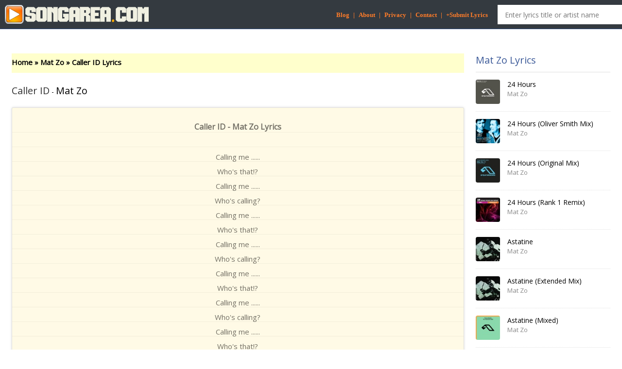

--- FILE ---
content_type: text/html; charset=UTF-8
request_url: https://www.songarea.com/lyrics/mat-zo/caller-id-lyrics-yhz7dz7t.html
body_size: 7038
content:
<!DOCTYPE HTML><html xmlns="http://www.w3.org/1999/xhtml"><head>	<title>SongArea.com | Your Song Lyrics Area</title>	<meta name="description" content="Songarea.com is dedicated to providing the most comprehensive song lyrics database across the web with more than 220.000 bands and 1.500.000 lyrics." />	<meta name="keywords" content="lyrics, song lyrics, song text, lyrics translate, gospel lyrics, music, free listen, free stream" />	<meta property="og:description" content="Songarea.com is dedicated to providing the most comprehensive song lyrics database across the web with more than 220.000 bands and 1.500.000 lyrics." />	<meta http-equiv="Content-Type" content="text/html; charset=UTF-8" />	<meta name="viewport" content="width=device-width, initial-scale=1.0">	<link rel="canonical" href="https://www.songarea.com/lyrics/mat-zo/caller-id-lyrics-yhz7dz7t.html" />	<!-- twitter -->	<meta name="twitter:card" content="summary" />	<meta name="twitter:url" content="https://www.songarea.com/lyrics/mat-zo/caller-id-lyrics-yhz7dz7t.html" />	<meta name="twitter:site" content="" />	<meta name="twitter:title" content="SongArea.com | Your Song Lyrics Area" />	<meta name="twitter:description" content="Songarea.com is dedicated to providing the most comprehensive song lyrics database across the web with more than 220.000 bands and 1.500.000 lyrics." />	<meta name="twitter:image" content="" />	<!-- facebook -->	<meta property="fb:app_id" content="1758743797734057" />	<meta property="og:site_name" content="SongArea.com | Your Song Lyrics Area" />	<meta property="og:type" content="website" />	<meta property="og:title" content="SongArea.com | Your Song Lyrics Area" />	<meta property="og:description" content="Songarea.com is dedicated to providing the most comprehensive song lyrics database across the web with more than 220.000 bands and 1.500.000 lyrics." />	<meta property="og:image" content="" />	<meta property="og:image:width" content="200" />	<meta property="og:image:height" content="200" />	<link rel="shortcut icon" type="image/png" href="https://www.songarea.com/templates/Default/images/favicon.png?v=1"/>	<link href="https://fonts.googleapis.com/css?family=Open+Sans" rel="stylesheet">				<link rel="stylesheet" href="https://www.songarea.com/templates/Default/css/style.css?v=1750182764" media="all" type="text/css" />	<link rel="stylesheet" href="https://www.songarea.com/templates/Default/css/icons.css" media="all" type="text/css" />	<link rel="stylesheet" href="https://www.songarea.com/templates/Default/css/swiper.min.css" media="all" type="text/css" />    <script async type="text/javascript" src="https://ajax.googleapis.com/ajax/libs/jquery/3.3.1/jquery.min.js"></script>    <script async type="text/javascript" src="https://www.songarea.com/libs/js/swiper.min.js"></script>	<!-- Global site tag (gtag.js) - Google Analytics -->
<script async src='https://www.googletagmanager.com/gtag/js?id=UA-1022817-6'></script>
<script>
  window.dataLayer = window.dataLayer || [];
  function gtag(){dataLayer.push(arguments);}
  gtag('js', new Date());

  gtag('config', 'UA-1022817-6');
</script>

<script async src=https://www.googletagmanager.com/gtag/js?id=G-P47D7SR2LQ></script>
	<script>
	  window.dataLayer = window.dataLayer || [];
	  function gtag(){dataLayer.push(arguments);}
	  gtag('js', new Date());

	  gtag('config', 'G-P47D7SR2LQ');
</script>    
<script>
	var site_url = 'https://www.songarea.com/';
	var amazon_aff = 'lyrkid-20';
	var youtbe_api_key = 'AIzaSyD-nDTCvAq_zHws5MGpBB1mPLyUXPk9npI';
</script>	<meta name="a.validate.01" content="1f58839a17022b19066e80832c1448d92f97" />	<script src="https://analytics.ahrefs.com/analytics.js" data-key="1dxFqj3XPiuj1tp+kxlxBg" async></script></head><body>	<div id="fb-root"></div>		<header>		<div class="container group">			<div class="logo">				<a href="/" title="SongArea.com" class="hide-text">					<img src="https://www.songarea.com/templates/Default/images/logo.png?v=1769686391" alt="SongArea.com" width="300" height="40"/>				</a>			</div>			<div class="section-search" id="sug">				<form class="search" method="get" action="https://www.songarea.com/search.html" id="_lyricsSearch" onsubmit="check_search();return false;">					<input type="text" autocomplete="off" class="input-txt" placeholder="Enter lyrics title or artist name" name="q" id="search_keyword" >				</form>			</div>			<div style="float:right;padding:20px 20px 0px 0px;">&nbsp;				<a style="font:bold 13px tahoma;color:#ff7c29;" href="https://www.songarea.com/blog">Blog</a>&nbsp;				<span style="font:bold 13px tahoma;color:#ff7c29;" >|</span>&nbsp;				<a style="font:bold 13px tahoma;color:#ff7c29;" href="https://www.songarea.com/legal/about.php">About</a>&nbsp;				<span style="font:bold 13px tahoma;color:#ff7c29;" >|</span>&nbsp;				<a style="font:bold 13px tahoma;color:#ff7c29;" href="https://www.songarea.com/legal/privacy.php">Privacy</a>&nbsp;				<span style="font:bold 13px tahoma;color:#ff7c29;" >|</span>&nbsp;				<a style="font:bold 13px tahoma;color:#ff7c29;" href="https://www.songarea.com/legal/contact.php">Contact</a>&nbsp;				<span style="font:bold 13px tahoma;color:#ff7c29;" >|</span>&nbsp;				<a style="font:bold 13px tahoma;color:#ff7c29;" href="https://www.songarea.com/add">+Submit Lyrics</a>			</div>		</div>	</header><div class="centered-ad">		</div>	<div class="wrapper-page">				<div class="wrap-body container col-12 no-padding">			<div class="wrap-content col-9">								<div class="lyrics-header-info group">
	<div class="info-content otr">
		<div>
			<nav class="breadcrumb">
				<span class="breadcrumb-item"><a href="/">Home</a></span> <b>&raquo;</b>
				<span class="breadcrumb-item"><a href="https://www.songarea.com/search.html?q=Mat+Zo" title="Find lyrics of Mat Zo">Mat Zo</a></span> <b>&raquo;</b>
				<span class="breadcrumb-item active" aria-current="page">Caller ID Lyrics</span>
			</nav>
			<br>
			<h1 class="txt-primary"> Caller ID </h1> <span class="zadash">-</span>
			<div class="inline">
				<h2 class="txt-primary"><a href="https://www.songarea.com/search.html?q=Mat+Zo" title="Find lyrics of Mat Zo">Mat Zo</a></h2>
			</div>
		</div>
	</div>
</div>
<div class="section section mt20">
	
	
	

	<div class="tab-pane line-bottom none fn-tab-panel fn-tab-panel-service po-r">
		<div class="service-container fn-sub-panel">
			<div class="row mb0">
				<div class="col-4">
					<ul class="dl-service fn-list">
						<li><a class="button btn-dark-blue small-button fn-320 fn-viprequire" href=""><i class="fa fa-file-text"></i> Text</a><b>Text file is a kind of computer file that is structured as a sequence of lines of electronic text.</b></li>
						<li><a class="button btn-dark-blue small-button fn-320 fn-viprequire" href=""><i class="fa fa-file-word-o"></i> Word</a><b>Use for Microsoft Office Word or Open Office</b></li>
						<li><a class="button btn-dark-blue small-button fn-lossless fn-viprequire" href=""><i class="fa fa-file-pdf-o"></i> PDF</a><b>Use for Abobe Acrobat</b></li>
					</ul>
				</div>
			</div>
		</div>
		<span class="close fn-closetab"></span>
	</div>
	<div class="tab-pane line-bottom none fn-tab-panel fn-tab-panel-share po-r">
		<div class="fn-sub-panel fn-sub-embed embed-container" id="embedBox">
			<div class="share-icons">
				<a href="https://www.facebook.com/sharer.php?u=https://www.songarea.com:443/lyrics/mat-zo/caller-id-lyrics-yhz7dz7t.html" target="_blank"><i class="fa fa-facebook-square" style="color:#29487d"></i></a>
				<a href="https://twitter.com/share?text=Im%20now%enjoy%20this%20lyrics&url=https://www.songarea.com:443/lyrics/mat-zo/caller-id-lyrics-yhz7dz7t.html&hashtags=enjoylyrics" target="_blank"><i class="fa fa-twitter-square" style="color:#1da1f2"></i></a>
				<a href="https://plus.google.com/share?url=https://www.songarea.com:443/lyrics/mat-zo/caller-id-lyrics-yhz7dz7t.html" target="_blank"><i class="fa fa-google-plus-square" style="color:#d73d32"></i></a>
			</div>
			<div class="context outside-textarea">
				<label class="ltitle">Embed code</label>
					<textarea id="embed" name="embed_code" cols="30" rows="10">Calling me ......<br />
Who's that!?<br />
Calling me ......<br />
Who's calling?<br />
Calling me ......<br />
Who's that!?<br />
Calling me ......<br />
Who's calling?<br />
Calling me ......<br />
Who's that!?<br />
Calling me ......<br />
Who's calling?<br />
Calling me ......<br />
Who's that!?<br />
Calling me ......<br />
Who's calling?<br />
Calling me ......<br />
Who's that!?<br />
Calling me ......<br />
Who's calling?</textarea>
			</div>
			
			<div class="clearfix"></div>
		</div>
		<span class="close fn-closetab"></span>
	</div>
    <div id="videoplayer" class="none"></div>
	<div class="tab-pane fn-tab-videos none" style="margin-bottom: 20px">
        <div class="swiper-arrow-left"><i class="fa fa-chevron-left"></i></div>
        <div class="swiper-arrow-right"><i class="fa fa-chevron-right"></i></div>
        <div class="swiper-container">
            <div class="swiper-wrapper"></div>
        </div>

	</div>
	
	
<div class="tab-pane fn-tab-panel-lyrics">
    <div id="_lyricContainer" class="content-block lyric-content">
        <div class="_lyricItem ">
            <h3><strong>Caller ID - Mat Zo Lyrics</strong></h3>
            <p id="lyrics" class="_lyricContent">
                <br />
                                    Calling me ......<br />
Who's that!?<br />
Calling me ......<br />
Who's calling?<br />
Calling me ......<br />
Who's that!?<br />
Calling me ......<br />
Who's calling?<br />
Calling me ......<br />
Who's that!?<br />
Calling me ......<br />
Who's calling?<br />
Calling me ......<br />
Who's that!?<br />
Calling me ......<br />
Who's calling?<br />
Calling me ......<br />
Who's that!?<br />
Calling me ......<br />
Who's calling?
                            </p>
        </div>
        <div class="iLyric"> <span> Caller ID lyrics !!!</span> </div>
    </div>

    <!-- Display cache status -->
    </div>





	
		
				
	<div class="tab-pane line-bottom none" id="newLyrics">
		<div class="tab-menu group">
			<ul>
				<li><a class="fn-tab" data-group=".fn-sub-panel-share" data-panel=".fn-sub-lyrics" href="#">Lyrics</a></li>
			</ul>
		</div>
		<div class="frm-lyrics group fn-sub-panel fn-sub-lyrics">
			<form name="frmLyrics" id="frmLyrics" action="/xhr/mydata/new-lyrics" method="post">
				<textarea name="content" cols="30" rows="10"></textarea>
				<input type="hidden" name="song_id" id="song_id" value="ZW7ODZ69" />
				<button class="button btn-dark-blue pull-right">Submit</button></form>
			<span class="close fn-close" data-box="#newLyrics"></span>
		</div>
	</div>
</div>
<script>
    $(document).ready(function(){
        youtube('Caller+ID+Mat+Zo');
    });
</script>							</div>			<div class="wrap-sidebar col-3">																	<div class="widget widget-countdown"> 						<h3 class="title-section sz-title-sm">Mat Zo Lyrics</h3>						<div class="widget-content no-padding no-border" id="songRec">							<ul class="fn-list">																<li class="fn-item">									<a href="https://www.songarea.com/lyrics/mat-zo/24-hours-lyrics-4x2ngznu.html" title="24 Hours - Mat Zo lyrics" class="thumb fn-link"> <img class="fn-thumb" width="50" height="50" src="https://is5-ssl.mzstatic.com/image/thumb/Music/v4/c6/ca/51/c6ca51fc-a914-e25b-db5a-9c0b7192f7fd/source/60x60bb.jpg" alt="24 Hours - Mat Zo lyrics" /> </a>									<h3 class="song-name ellipsis"><a href="https://www.songarea.com/lyrics/mat-zo/24-hours-lyrics-4x2ngznu.html" title="24 Hours - Mat Zo lyrics" class="txt-primary fn-link fn-name">24 Hours</a></h3>									<div class="inblock ellipsis fn-artist_list">										<h4 class="singer-name txt-info fn-artist"><a href="https://www.songarea.com/search.html?q=Mat+Zo" title="Find Mat Zo lyrics">Mat Zo</a></h4>									</div>								</li>																<li class="fn-item">									<a href="https://www.songarea.com/lyrics/mat-zo/24-hours-oliver-smith-mix-lyrics-i5jbqm63.html" title="24 Hours (Oliver Smith Mix) - Mat Zo lyrics" class="thumb fn-link"> <img class="fn-thumb" width="50" height="50" src="https://is2-ssl.mzstatic.com/image/thumb/Music/v4/68/80/fd/6880fdcc-977b-4642-8a1a-7204fe39cd8c/source/60x60bb.jpg" alt="24 Hours (Oliver Smith Mix) - Mat Zo lyrics" /> </a>									<h3 class="song-name ellipsis"><a href="https://www.songarea.com/lyrics/mat-zo/24-hours-oliver-smith-mix-lyrics-i5jbqm63.html" title="24 Hours (Oliver Smith Mix) - Mat Zo lyrics" class="txt-primary fn-link fn-name">24 Hours (Oliver Smith Mix)</a></h3>									<div class="inblock ellipsis fn-artist_list">										<h4 class="singer-name txt-info fn-artist"><a href="https://www.songarea.com/search.html?q=Mat+Zo" title="Find Mat Zo lyrics">Mat Zo</a></h4>									</div>								</li>																<li class="fn-item">									<a href="https://www.songarea.com/lyrics/mat-zo/24-hours-original-mix-lyrics-8t4vanw9.html" title="24 Hours (Original Mix) - Mat Zo lyrics" class="thumb fn-link"> <img class="fn-thumb" width="50" height="50" src="https://is3-ssl.mzstatic.com/image/thumb/Music/v4/7c/56/85/7c56856b-a42b-7b2f-d5a3-a86cd31b5cc6/source/60x60bb.jpg" alt="24 Hours (Original Mix) - Mat Zo lyrics" /> </a>									<h3 class="song-name ellipsis"><a href="https://www.songarea.com/lyrics/mat-zo/24-hours-original-mix-lyrics-8t4vanw9.html" title="24 Hours (Original Mix) - Mat Zo lyrics" class="txt-primary fn-link fn-name">24 Hours (Original Mix)</a></h3>									<div class="inblock ellipsis fn-artist_list">										<h4 class="singer-name txt-info fn-artist"><a href="https://www.songarea.com/search.html?q=Mat+Zo" title="Find Mat Zo lyrics">Mat Zo</a></h4>									</div>								</li>																<li class="fn-item">									<a href="https://www.songarea.com/lyrics/mat-zo/24-hours-rank-1-remix-lyrics-pvmvuitw.html" title="24 Hours (Rank 1 Remix) - Mat Zo lyrics" class="thumb fn-link"> <img class="fn-thumb" width="50" height="50" src="https://is3-ssl.mzstatic.com/image/thumb/Music/v4/6f/a8/e5/6fa8e5da-52ac-e7cf-f78b-87e1ad67c2fc/source/60x60bb.jpg" alt="24 Hours (Rank 1 Remix) - Mat Zo lyrics" /> </a>									<h3 class="song-name ellipsis"><a href="https://www.songarea.com/lyrics/mat-zo/24-hours-rank-1-remix-lyrics-pvmvuitw.html" title="24 Hours (Rank 1 Remix) - Mat Zo lyrics" class="txt-primary fn-link fn-name">24 Hours (Rank 1 Remix)</a></h3>									<div class="inblock ellipsis fn-artist_list">										<h4 class="singer-name txt-info fn-artist"><a href="https://www.songarea.com/search.html?q=Mat+Zo" title="Find Mat Zo lyrics">Mat Zo</a></h4>									</div>								</li>																<li class="fn-item">									<a href="https://www.songarea.com/lyrics/mat-zo/astatine-lyrics-tbfql8at.html" title="Astatine - Mat Zo lyrics" class="thumb fn-link"> <img class="fn-thumb" width="50" height="50" src="https://is1-ssl.mzstatic.com/image/thumb/Music122/v4/10/09/e5/1009e5a6-5fbe-512a-d631-4e4aacfc3bf6/5039060830192.png/60x60bb.jpg" alt="Astatine - Mat Zo lyrics" /> </a>									<h3 class="song-name ellipsis"><a href="https://www.songarea.com/lyrics/mat-zo/astatine-lyrics-tbfql8at.html" title="Astatine - Mat Zo lyrics" class="txt-primary fn-link fn-name">Astatine</a></h3>									<div class="inblock ellipsis fn-artist_list">										<h4 class="singer-name txt-info fn-artist"><a href="https://www.songarea.com/search.html?q=Mat+Zo" title="Find Mat Zo lyrics">Mat Zo</a></h4>									</div>								</li>																<li class="fn-item">									<a href="https://www.songarea.com/lyrics/mat-zo/astatine-extended-mix-lyrics-hlxxyqse.html" title="Astatine (Extended Mix) - Mat Zo lyrics" class="thumb fn-link"> <img class="fn-thumb" width="50" height="50" src="https://is1-ssl.mzstatic.com/image/thumb/Music122/v4/10/09/e5/1009e5a6-5fbe-512a-d631-4e4aacfc3bf6/5039060830192.png/60x60bb.jpg" alt="Astatine (Extended Mix) - Mat Zo lyrics" /> </a>									<h3 class="song-name ellipsis"><a href="https://www.songarea.com/lyrics/mat-zo/astatine-extended-mix-lyrics-hlxxyqse.html" title="Astatine (Extended Mix) - Mat Zo lyrics" class="txt-primary fn-link fn-name">Astatine (Extended Mix)</a></h3>									<div class="inblock ellipsis fn-artist_list">										<h4 class="singer-name txt-info fn-artist"><a href="https://www.songarea.com/search.html?q=Mat+Zo" title="Find Mat Zo lyrics">Mat Zo</a></h4>									</div>								</li>																<li class="fn-item">									<a href="https://www.songarea.com/lyrics/mat-zo/astatine-mixed-lyrics-jitddjk3.html" title="Astatine (Mixed) - Mat Zo lyrics" class="thumb fn-link"> <img class="fn-thumb" width="50" height="50" src="https://is1-ssl.mzstatic.com/image/thumb/Music122/v4/a5/cc/c2/a5ccc2b3-d6fd-a2ec-67d5-8eb1eacae2bf/5039060837290.png/60x60bb.jpg" alt="Astatine (Mixed) - Mat Zo lyrics" /> </a>									<h3 class="song-name ellipsis"><a href="https://www.songarea.com/lyrics/mat-zo/astatine-mixed-lyrics-jitddjk3.html" title="Astatine (Mixed) - Mat Zo lyrics" class="txt-primary fn-link fn-name">Astatine (Mixed)</a></h3>									<div class="inblock ellipsis fn-artist_list">										<h4 class="singer-name txt-info fn-artist"><a href="https://www.songarea.com/search.html?q=Mat+Zo" title="Find Mat Zo lyrics">Mat Zo</a></h4>									</div>								</li>																<li class="fn-item">									<a href="https://www.songarea.com/lyrics/mat-zo/aurus-lyrics-wwmf7uqq.html" title="Aurus - Mat Zo lyrics" class="thumb fn-link"> <img class="fn-thumb" width="50" height="50" src="https://is1-ssl.mzstatic.com/image/thumb/Music/19/3f/0e/mzi.viwljpuo.jpg/60x60bb.jpg" alt="Aurus - Mat Zo lyrics" /> </a>									<h3 class="song-name ellipsis"><a href="https://www.songarea.com/lyrics/mat-zo/aurus-lyrics-wwmf7uqq.html" title="Aurus - Mat Zo lyrics" class="txt-primary fn-link fn-name">Aurus</a></h3>									<div class="inblock ellipsis fn-artist_list">										<h4 class="singer-name txt-info fn-artist"><a href="https://www.songarea.com/search.html?q=Mat+Zo" title="Find Mat Zo lyrics">Mat Zo</a></h4>									</div>								</li>																<li class="fn-item">									<a href="https://www.songarea.com/lyrics/mat-zo/bipolar-lyrics-0jdlxztt.html" title="Bipolar - Mat Zo lyrics" class="thumb fn-link"> <img class="fn-thumb" width="50" height="50" src="https://is1-ssl.mzstatic.com/image/thumb/Music/v4/d4/32/39/d4323966-b3bf-f491-3334-a1a5a036b2fa/source/60x60bb.jpg" alt="Bipolar - Mat Zo lyrics" /> </a>									<h3 class="song-name ellipsis"><a href="https://www.songarea.com/lyrics/mat-zo/bipolar-lyrics-0jdlxztt.html" title="Bipolar - Mat Zo lyrics" class="txt-primary fn-link fn-name">Bipolar</a></h3>									<div class="inblock ellipsis fn-artist_list">										<h4 class="singer-name txt-info fn-artist"><a href="https://www.songarea.com/search.html?q=Mat+Zo" title="Find Mat Zo lyrics">Mat Zo</a></h4>									</div>								</li>																<li class="fn-item">									<a href="https://www.songarea.com/lyrics/mat-zo/caller-id-lyrics-yhz7dz7t.html" title="Caller ID - Mat Zo lyrics" class="thumb fn-link"> <img class="fn-thumb" width="50" height="50" src="https://is2-ssl.mzstatic.com/image/thumb/Music128/v4/bc/78/e8/bc78e861-cc4f-afaa-6d4b-9ffa2bf54c6c/source/60x60bb.jpg" alt="Caller ID - Mat Zo lyrics" /> </a>									<h3 class="song-name ellipsis"><a href="https://www.songarea.com/lyrics/mat-zo/caller-id-lyrics-yhz7dz7t.html" title="Caller ID - Mat Zo lyrics" class="txt-primary fn-link fn-name">Caller ID</a></h3>									<div class="inblock ellipsis fn-artist_list">										<h4 class="singer-name txt-info fn-artist"><a href="https://www.songarea.com/search.html?q=Mat+Zo" title="Find Mat Zo lyrics">Mat Zo</a></h4>									</div>								</li>															</ul>						</div>					</div>								<div class="widget widget-tab hide_on_mobile">					<h3 class="title-section sz-title-sm"> <a title="Country song lyrics" class="fn-detail_link _chart_song">Country song lyrics</a></h3>					<div class="tab-pane widget-song-countdown">						<div class="widget-content no-padding no-border _chart_song">							<ul class="fn-list">																															<li class="fn-first first-item fn-song">									<a class="zthumb fn-link" href="https://www.songarea.com/lyrics/ella-langley/choosin-texas-lyrics-sjovxn6p.html">										<img alt="" class="fn-thumb" src="https://www.songarea.com/templates/Default/images/space.gif" style="background-color: transparent; background-image: url('https://is1-ssl.mzstatic.com/image/thumb/Music221/v4/e2/91/4d/e2914d0a-7f1d-f04c-fbf4-c50b38548838/196873638690.jpg/300x300bb.png'); background-repeat: no-repeat; background-position: center center; background-size: cover;">									</a>									<div class="des"> <span class="rank rank-1 fn-order">1</span>										<h3 class="song-name ellipsis"><a class="txt-primary fn-link fn-name" href="https://www.songarea.com/lyrics/ella-langley/choosin-texas-lyrics-sjovxn6p.html">Choosin' Texas</a></h3>										<div class="inblock singer-name ellipsis fn-artist_list">											<h4 class="txt-info fn-artist"><a href="https://www.songarea.com/search.html?q=Ella+Langley" title="Ella Langley lyrics">Ella Langley</a></h4></div>									</div> <span class="item-mask"></span>								</li>																																															<li class="fn-item fn-song"> <span class="rank rank-2 fn-order">2</span>									<h3 class="song-name ellipsis"><a title="World Change Me by Max McNown lyrics" class="txt-primary fn-link fn-name" href="https://www.songarea.com/lyrics/max-mcnown/world-change-me-lyrics-0xr9lo4p.html">World Change Me</a></h3>									<div class="inblock singer-name ellipsis fn-artist_list">										<h4 class="txt-info fn-artist"><a href="https://www.songarea.com/search.html?q=Max+McNown" title="Max McNown lyrics">Max McNown</a></h4>									</div>								</li>																																															<li class="fn-item fn-song"> <span class="rank rank-3 fn-order">3</span>									<h3 class="song-name ellipsis"><a title="Light of a Clear Blue Morning (feat. Lainey Wilson, Miley Cyrus, Queen Latifah & Reba McEntire) by Dolly Parton lyrics" class="txt-primary fn-link fn-name" href="https://www.songarea.com/lyrics/dolly-parton/light-of-a-clear-blue-morning-feat-lainey-wilson-miley-cyrus-queen-latifah-reba-mcentire-lyrics-z7hxuoyq.html">Light of a Clear Blue Morning (feat. Lainey Wilson, Miley Cyrus, Queen Latifah & Reba McEntire)</a></h3>									<div class="inblock singer-name ellipsis fn-artist_list">										<h4 class="txt-info fn-artist"><a href="https://www.songarea.com/search.html?q=Dolly+Parton" title="Dolly Parton lyrics">Dolly Parton</a></h4>									</div>								</li>																																															<li class="fn-item fn-song"> <span class="rank rank-4 fn-order">4</span>									<h3 class="song-name ellipsis"><a title="Sleepless in a Hotel Room by Luke Combs lyrics" class="txt-primary fn-link fn-name" href="https://www.songarea.com/lyrics/luke-combs/sleepless-in-a-hotel-room-lyrics-hbtfgdr1.html">Sleepless in a Hotel Room</a></h3>									<div class="inblock singer-name ellipsis fn-artist_list">										<h4 class="txt-info fn-artist"><a href="https://www.songarea.com/search.html?q=Luke+Combs" title="Luke Combs lyrics">Luke Combs</a></h4>									</div>								</li>																																															<li class="fn-item fn-song"> <span class="rank rank-5 fn-order">5</span>									<h3 class="song-name ellipsis"><a title="you look like you love me by Ella Langley & Riley Green lyrics" class="txt-primary fn-link fn-name" href="https://www.songarea.com/lyrics/ella-langley-riley-green/you-look-like-you-love-me-lyrics-pbbugtcb.html">you look like you love me</a></h3>									<div class="inblock singer-name ellipsis fn-artist_list">										<h4 class="txt-info fn-artist"><a href="https://www.songarea.com/search.html?q=Ella+Langley+&+Riley+Green" title="Ella Langley & Riley Green lyrics">Ella Langley & Riley Green</a></h4>									</div>								</li>																																															<li class="fn-item fn-song"> <span class="rank rank-6 fn-order">6</span>									<h3 class="song-name ellipsis"><a title="weren't for the wind by Ella Langley lyrics" class="txt-primary fn-link fn-name" href="https://www.songarea.com/lyrics/ella-langley/werent-for-the-wind-lyrics-1lxl8itu.html">weren't for the wind</a></h3>									<div class="inblock singer-name ellipsis fn-artist_list">										<h4 class="txt-info fn-artist"><a href="https://www.songarea.com/search.html?q=Ella+Langley" title="Ella Langley lyrics">Ella Langley</a></h4>									</div>								</li>																																															<li class="fn-item fn-song"> <span class="rank rank-7 fn-order">7</span>									<h3 class="song-name ellipsis"><a title="Days Like These by Luke Combs lyrics" class="txt-primary fn-link fn-name" href="https://www.songarea.com/lyrics/luke-combs/days-like-these-lyrics-yyu2z6rn.html">Days Like These</a></h3>									<div class="inblock singer-name ellipsis fn-artist_list">										<h4 class="txt-info fn-artist"><a href="https://www.songarea.com/search.html?q=Luke+Combs" title="Luke Combs lyrics">Luke Combs</a></h4>									</div>								</li>																																															<li class="fn-item fn-song"> <span class="rank rank-8 fn-order">8</span>									<h3 class="song-name ellipsis"><a title="Better Me For You (Brown Eyes) by Max McNown lyrics" class="txt-primary fn-link fn-name" href="https://www.songarea.com/lyrics/max-mcnown/better-me-for-you-brown-eyes-lyrics-tzgk3p4a.html">Better Me For You (Brown Eyes)</a></h3>									<div class="inblock singer-name ellipsis fn-artist_list">										<h4 class="txt-info fn-artist"><a href="https://www.songarea.com/search.html?q=Max+McNown" title="Max McNown lyrics">Max McNown</a></h4>									</div>								</li>																																															<li class="fn-item fn-song"> <span class="rank rank-9 fn-order">9</span>									<h3 class="song-name ellipsis"><a title="The Somali Waltz by Natasha Owens lyrics" class="txt-primary fn-link fn-name" href="https://www.songarea.com/lyrics/natasha-owens/the-somali-waltz-lyrics-wcx4fryp.html">The Somali Waltz</a></h3>									<div class="inblock singer-name ellipsis fn-artist_list">										<h4 class="txt-info fn-artist"><a href="https://www.songarea.com/search.html?q=Natasha+Owens" title="Natasha Owens lyrics">Natasha Owens</a></h4>									</div>								</li>																																															<li class="fn-item fn-song"> <span class="rank rank-10 fn-order">10</span>									<h3 class="song-name ellipsis"><a title="A Song To Sing by Miranda Lambert & Chris Stapleton lyrics" class="txt-primary fn-link fn-name" href="https://www.songarea.com/lyrics/miranda-lambert-chris-stapleton/a-song-to-sing-lyrics-86umczxa.html">A Song To Sing</a></h3>									<div class="inblock singer-name ellipsis fn-artist_list">										<h4 class="txt-info fn-artist"><a href="https://www.songarea.com/search.html?q=Miranda+Lambert+&+Chris+Stapleton" title="Miranda Lambert & Chris Stapleton lyrics">Miranda Lambert & Chris Stapleton</a></h4>									</div>								</li>																																															<li class="fn-item fn-song"> <span class="rank rank-11 fn-order">11</span>									<h3 class="song-name ellipsis"><a title="What If We Don't by Ashley McBryde lyrics" class="txt-primary fn-link fn-name" href="https://www.songarea.com/lyrics/ashley-mcbryde/what-if-we-dont-lyrics-17y6eswj.html">What If We Don't</a></h3>									<div class="inblock singer-name ellipsis fn-artist_list">										<h4 class="txt-info fn-artist"><a href="https://www.songarea.com/search.html?q=Ashley+McBryde" title="Ashley McBryde lyrics">Ashley McBryde</a></h4>									</div>								</li>																																															<li class="fn-item fn-song"> <span class="rank rank-12 fn-order">12</span>									<h3 class="song-name ellipsis"><a title="Amen by Shaboozey & Jelly Roll lyrics" class="txt-primary fn-link fn-name" href="https://www.songarea.com/lyrics/shaboozey-jelly-roll/amen-lyrics-jqgrb4gb.html">Amen</a></h3>									<div class="inblock singer-name ellipsis fn-artist_list">										<h4 class="txt-info fn-artist"><a href="https://www.songarea.com/search.html?q=Shaboozey+&+Jelly+Roll" title="Shaboozey & Jelly Roll lyrics">Shaboozey & Jelly Roll</a></h4>									</div>								</li>																																															<li class="fn-item fn-song"> <span class="rank rank-13 fn-order">13</span>									<h3 class="song-name ellipsis"><a title="Don't Mind If I Do (feat. Ella Langley) by Riley Green lyrics" class="txt-primary fn-link fn-name" href="https://www.songarea.com/lyrics/riley-green/dont-mind-if-i-do-feat-ella-langley-lyrics-az1pzebm.html">Don't Mind If I Do (feat. Ella Langley)</a></h3>									<div class="inblock singer-name ellipsis fn-artist_list">										<h4 class="txt-info fn-artist"><a href="https://www.songarea.com/search.html?q=Riley+Green" title="Riley Green lyrics">Riley Green</a></h4>									</div>								</li>																																															<li class="fn-item fn-song"> <span class="rank rank-14 fn-order">14</span>									<h3 class="song-name ellipsis"><a title="I Got Better by Morgan Wallen lyrics" class="txt-primary fn-link fn-name" href="https://www.songarea.com/lyrics/morgan-wallen/i-got-better-lyrics-0peh7u0k.html">I Got Better</a></h3>									<div class="inblock singer-name ellipsis fn-artist_list">										<h4 class="txt-info fn-artist"><a href="https://www.songarea.com/search.html?q=Morgan+Wallen" title="Morgan Wallen lyrics">Morgan Wallen</a></h4>									</div>								</li>																																															<li class="fn-item fn-song"> <span class="rank rank-15 fn-order">15</span>									<h3 class="song-name ellipsis"><a title="Wondering Why by The Red Clay Strays lyrics" class="txt-primary fn-link fn-name" href="https://www.songarea.com/lyrics/the-red-clay-strays/wondering-why-lyrics-ssmwyppz.html">Wondering Why</a></h3>									<div class="inblock singer-name ellipsis fn-artist_list">										<h4 class="txt-info fn-artist"><a href="https://www.songarea.com/search.html?q=The+Red+Clay+Strays" title="The Red Clay Strays lyrics">The Red Clay Strays</a></h4>									</div>								</li>																																													</ul>						</div>					</div>				</div>								<div class="col-lg-4 m-15px-tb blog-aside">					<div class="widget widget-post">						<div class="widget-title">							<h3>Latest Music News</h3>						</div>						<div class="widget-body">															<div class="latest-post-aside media">									<div class="lpa-left">										<a href="/blog/how-madonna-bad-bunny-and-pharrell-turn-luxury-hats-into-statements.html">											<img style="max-width: 100%; height: auto; aspect-ratio: 2 / 1;" width="300" height="150" src="/blog/thumb/140.jpg" title="crowned icons: how madonna, bad bunny, and pharrell turn luxury hats into statements" alt="crowned icons: how madonna, bad bunny, and pharrell turn luxury hats into statements">										</a>									</div>									<div class="lpa-right media-body text-left">										<div class="lpa-title">											<h5><a href="/blog/how-madonna-bad-bunny-and-pharrell-turn-luxury-hats-into-statements.html">Crowned Icons: How Madonna, Bad Bunny, And Pharrell Turn Luxury Hats Into Statements</a></h5>										</div>											<div class="lpa-meta">											  <span class="name">Chris Page</span> 											  <span class="date">20 Jan 2026</span> 											</div>									</div>								</div>															<div class="latest-post-aside media">									<div class="lpa-left">										<a href="/blog/robbie-williams-breaks-the-rules-with-early-britpop-drop.html">											<img style="max-width: 100%; height: auto; aspect-ratio: 2 / 1;" width="300" height="150" src="/blog/thumb/139.jpg" title="robbie williams breaks the rules with early ‘britpop’ drop — uk chart record in sight" alt="robbie williams breaks the rules with early ‘britpop’ drop — uk chart record in sight">										</a>									</div>									<div class="lpa-right media-body text-left">										<div class="lpa-title">											<h5><a href="/blog/robbie-williams-breaks-the-rules-with-early-britpop-drop.html">Robbie Williams Breaks The Rules With Early ‘britpop’ Drop — Uk Chart Record In Sight</a></h5>										</div>											<div class="lpa-meta">											  <span class="name">Sasha Mednikova</span> 											  <span class="date">15 Jan 2026</span> 											</div>									</div>								</div>															<div class="latest-post-aside media">									<div class="lpa-left">										<a href="/blog/the-best-songs-about-vegas-style-entertainment.html">											<img style="max-width: 100%; height: auto; aspect-ratio: 2 / 1;" width="300" height="150" src="/blog/thumb/138.jpg" title="the best songs about vegas-style entertainment: from country classics to pop hits" alt="the best songs about vegas-style entertainment: from country classics to pop hits">										</a>									</div>									<div class="lpa-right media-body text-left">										<div class="lpa-title">											<h5><a href="/blog/the-best-songs-about-vegas-style-entertainment.html">The Best Songs About Vegas-style Entertainment: From Country Classics To Pop Hits</a></h5>										</div>											<div class="lpa-meta">											  <span class="name">Evren E.</span> 											  <span class="date">10 Jan 2026</span> 											</div>									</div>								</div>															<div class="latest-post-aside media">									<div class="lpa-left">										<a href="/blog/zach-bryans-spanish-wedding.html">											<img style="max-width: 100%; height: auto; aspect-ratio: 2 / 1;" width="300" height="150" src="/blog/thumb/137.jpg" title="zach bryan’s spanish wedding is a step in a new chapter for the country star" alt="zach bryan’s spanish wedding is a step in a new chapter for the country star">										</a>									</div>									<div class="lpa-right media-body text-left">										<div class="lpa-title">											<h5><a href="/blog/zach-bryans-spanish-wedding.html">Zach Bryan’s Spanish Wedding Is A Step In A New Chapter For The Country Star</a></h5>										</div>											<div class="lpa-meta">											  <span class="name">Faith Thompson</span> 											  <span class="date">01 Jan 2026</span> 											</div>									</div>								</div>															<div class="latest-post-aside media">									<div class="lpa-left">										<a href="/blog/taylor-swift-gives-1-million-to-feeding-america.html">											<img style="max-width: 100%; height: auto; aspect-ratio: 2 / 1;" width="300" height="150" src="/blog/thumb/136.jpg" title="taylor swift gives $1m to feeding america to combat holiday hunger" alt="taylor swift gives $1m to feeding america to combat holiday hunger">										</a>									</div>									<div class="lpa-right media-body text-left">										<div class="lpa-title">											<h5><a href="/blog/taylor-swift-gives-1-million-to-feeding-america.html">Taylor Swift Gives $1m To Feeding America To Combat Holiday Hunger</a></h5>										</div>											<div class="lpa-meta">											  <span class="name">Chris Page</span> 											  <span class="date">23 Dec 2025</span> 											</div>									</div>								</div>													</div>					</div>				</div>							</div>			<div class="clearfix"></div>		</div>	</div>	<footer class="col-12">		<div class="container">			<div class="row" style="margin-top: 0">				<div class="copyright" itemscope itemtype="http://schema.org/Organization">					<p>All lyrics are property and copyright of their owners. All lyrics provided for educational purposes and personal use only.</p>					<p>&copy; 2006 - 2026 <a href="https://www.songarea.com" target="_blank"><span itemprop="name">SongArea.com</span></a></p>				</div>			</div>		</div>	</footer>    <script type="text/javascript" src="https://www.songarea.com/libs/js/common.js"></script>	<script>(function(d, s, id) {            var js, fjs = d.getElementsByTagName(s)[0];            if (d.getElementById(id)) return;            js = d.createElement(s); js.id = id;            js.src = "//connect.facebook.net/en_US/sdk.js#xfbml=1&version=v2.6&appId=259712504407178";            fjs.parentNode.insertBefore(js, fjs);        }(document, 'script', 'facebook-jssdk'));</script><script defer src="https://static.cloudflareinsights.com/beacon.min.js/vcd15cbe7772f49c399c6a5babf22c1241717689176015" integrity="sha512-ZpsOmlRQV6y907TI0dKBHq9Md29nnaEIPlkf84rnaERnq6zvWvPUqr2ft8M1aS28oN72PdrCzSjY4U6VaAw1EQ==" data-cf-beacon='{"version":"2024.11.0","token":"68fcc666462941ccbb4488a2d2b3f11e","r":1,"server_timing":{"name":{"cfCacheStatus":true,"cfEdge":true,"cfExtPri":true,"cfL4":true,"cfOrigin":true,"cfSpeedBrain":true},"location_startswith":null}}' crossorigin="anonymous"></script>
</body></html>
<!-- Script using GzipOut, MySQL queries time: 0.00202 seconds, total MySQL queries: 4 -->